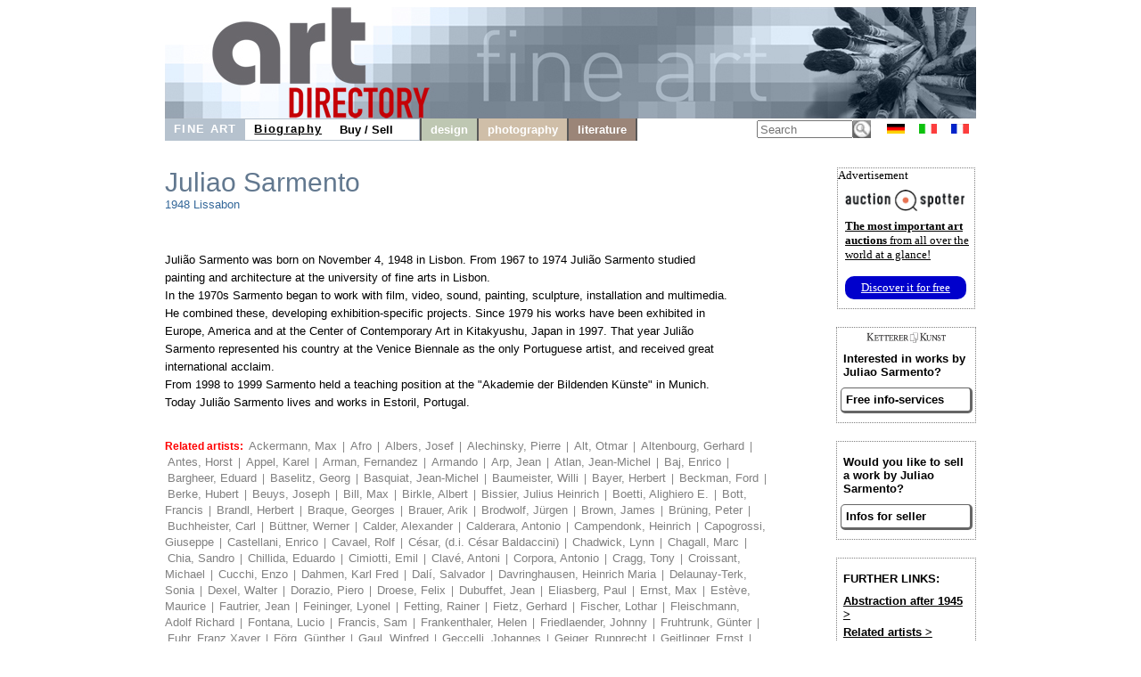

--- FILE ---
content_type: text/html
request_url: https://www.art-directory.info/fine-art/juliao-sarmento-1948/index.shtml
body_size: 8103
content:

<!DOCTYPE html>
<html>
<head>
	<meta content='text/html; charset=UTF-8' http-equiv='content-type' />
	<meta name='viewport' content='width=device-width, initial-scale=1'>
	<title>Juliao Sarmento</title>
	<style type='text/css'>
		@import url(/layoutad/de.css);
		@import url(/layoutad/navi.css);
	</style>
</head>
<body>

	<div id='frame' style=''>
		<a id='oben' href='http://www.art-directory.info/index.shtml'>
			<img src='/imgad/top_fine-art.jpg' alt='Art Directory - the information medium for art and culture' border='0' />
		</a>
		<br clear='all' />
		<div id='title' style='position:relative;'>

	<!----------------------->
	<!---- FAHNE & SUCHE ---->
			<div style='float:right; text-align:center;'>
				
		<form name='suche' action='/search.php' method='post' style='height:25px; float:left; margin-right:10px;'>
			<input type='text' name='q' size='6' maxlength='40' placeholder='Search' value='' style='/*width:70px;*/width:100px; height:14px; margin-top:2px; float:left;'/>
			<input type='image' src='/imgad/lupe.gif' alt='search' name='submit' style='border:0px; color:#bb1e15; height:20px; margin-top:2px; float:left;' />
			<input type='hidden' name='path' value='fine-art' />
			<input type='hidden' name='link_geb' value='' />
			<input type='hidden' name='farbe_back' value='b6c2ce' />
			<input type='hidden' name='bild_title' value='/imgad/top_fine-art.jpg' />
			<input type='hidden' name='link_woher' value='' />
			<input type='hidden' name='ugebiet' value='' />
			<input type='hidden' name='gebiet' value='Fine art' />
			<input type='hidden' name='lett_sp' value='0.2em' />
			<input type='hidden' name='navigation' value=' FINE ART' />
			<input type='hidden' name='bereich' value='m' />
		</form>
	
				
	<a class='oben' style='/*margin:6px 5px;*/margin:6px 8px; float:left;' href='http://www.art-directory.de/index.shtml'><img src='/imgad/deutsch-20.gif' border='0' alt='Deutsch '/></a>
	<a class='oben' style='/*margin:6px 5px;*/margin:6px 8px; float:left;' href='http://www.registro-dell-arte.com/index.shtml'><img src='/imgad/italia-20.gif' border='0' alt='italiano' /></a>
	<a class='oben' style='/*margin:6px 5px;*/margin:6px 8px; float:left;' href='http://www.registre-des-arts.com/index.shtml'><img src='/imgad/france-20.gif' border='0' alt='français' /></a>
	
			</div>
	<!--END: FAHNE & SUCHE -->
	<!----------------------->

	<!----------------------->
	<!---- NAVI Computer ---->
			<div id='navipage' style='float:left; height:25px; vertical-align:top;'>
				<div class='menupc'>
					<a class='navi_suche navi_suche_sel navi_malerei' href='http://www.art-directory.info/fine-art/fine-art.shtml' ><span> FINE ART</span></a>
					<a class='navi_suche navi_suche_sel' href='http://www.art-directory.info/fine-art/juliao-sarmento-1948/index.shtml' style='box-shadow: 0 -1px #b6c2ce inset, 0 1px #b6c2ce inset;' ><span>Biography</span></a><a class='navi_suche ' href='http://www.art-directory.info/fine-art/offers.php?geb=0&amp;int=0&amp;knr=8898' style='box-shadow: 0 -1px #b6c2ce inset, 0 1px #b6c2ce inset;' ><span>Buy / Sell</span></a>
					<a class='navi_suche' style='width:20px; height:25px; border-right:2px solid #595959; pointer-events:none; box-shadow: 0 -1px #b6c2ce inset, 0 1px #b6c2ce inset, -1px 0 #b6c2ce inset;'></a>
	
					
					<a class='navi_suche navi_design' href='http://www.art-directory.info/design/design.shtml' ><span>design</span></a>
					<a class='navi_suche navi_fotografie' href='http://www.art-directory.info/photography/photography.shtml' ><span>photography</span></a>
					<a class='navi_suche navi_literatur' href='http://www.art-directory.info/literature/literature.shtml' ><span>literature</span></a>
				</div>
			<!-- NAVI 'OPEN' Tablet/Smartphone -->
				<div class='m-open'><label for='menu-open' title='Open Menu'></label></div>
			<!--END: NAVI 'OPEN' Tablet/Smartphone -->
			</div>
	<!--END: NAVI Computer -->
	<!----------------------->

	<!---------------------------->
	<!-- NAVI Tablet/Smartphone -->
			<input class='hidden' type='radio' name='m1' id='menu-open'>
			<input class='hidden' type='radio' name='m1' id='menu-close'>
			<div class='naviscreen'>
				<input class='hidden' type='radio' name='s1' id='sub1-open'>
				<input class='hidden' type='radio' name='s1' id='sub1-close'>
				<input class='hidden' type='radio' name='s2' id='sub2-open'>
				<input class='hidden' type='radio' name='s2' id='sub2-close'>
				<input class='hidden' type='radio' name='s3' id='sub3-open'>
				<input class='hidden' type='radio' name='s3' id='sub3-close'>
				<input class='hidden' type='radio' name='s4' id='sub4-open'>
				<input class='hidden' type='radio' name='s4' id='sub4-close'>
				<div class='menutablet'>
					<ul><li class='m-close'><label for='menu-close' title='close menu'>X</label></li>
						<li class=''><a class='navi_suche navi_suche_sel navi_malerei' href='http://www.art-directory.info/fine-art/fine-art.shtml' ><span> FINE ART</span></a></li>
						<li class=''><a class='navi_suche navi_suche_sel' href='http://www.art-directory.info/fine-art/juliao-sarmento-1948/index.shtml' style='box-shadow: 5px 0 #b6c2ce inset;' ><span>Biography</span></a></li>	<li class=''><a class='navi_suche ' href='http://www.art-directory.info/fine-art/offers.php?geb=0&amp;int=0&amp;knr=8898' style='box-shadow: 5px 0 #b6c2ce inset;' ><span>Buy / Sell</span></a></li>
	
						
						<li class=''><a class='navi_suche navi_design' href='http://www.art-directory.info/design/design.shtml' ><span>design</span></a></li>
						<li class=''><a class='navi_suche navi_fotografie' href='http://www.art-directory.info/photography/photography.shtml' ><span>photography</span></a></li>
						<li class=''><a class='navi_suche navi_literatur' href='http://www.art-directory.info/literature/literature.shtml' ><span>literature</span></a></li>
					</ul>
				</div><!--END: menutablet-->
			</div><!--END: naviscreen-->
	<!--END: NAVI Tablet/Smartphone -->
	<!-------------------------------->

		</div>	<!-- END: title -->

		<div id='koerper' style='overflow:hidden;'>
		
			<div id='mitte'>
				<div class='mitte_inhalt' style=''>
				<h2 class='' style=''>Juliao Sarmento</h2>
					<p class='' style='margin-top:0px; font-size:10pt; width:95%; margin:0; font-family:arial, helvetica, sans-serif; font-weight:normal; color:#336799;'>
						1948&nbsp;Lissabon<br /><br /><br /><br />
						<span class='black' style='line-height:20px;'>Juli&atilde;o Sarmento was born on November 4, 1948 in Lisbon. From 1967 to 1974 Juli&atilde;o Sarmento studied painting and architecture at the university of fine arts in Lisbon.<br /> In the 1970s Sarmento began to work with film, video, sound, painting, sculpture, installation and multimedia. He combined these, developing exhibition-specific projects. Since 1979 his works have been exhibited in Europe, America and at the Center of Contemporary Art in Kitakyushu, Japan in 1997. That year Juli&atilde;o Sarmento represented his country at the Venice Biennale as the only Portuguese artist, and received great international acclaim. <br />From 1998 to 1999 Sarmento held a teaching position at the &quot;Akademie der Bildenden K&uuml;nste&quot; in Munich. Today Juli&atilde;o Sarmento lives and works in Estoril, Portugal.</span>
					</p>
		<br /><p class='inhalte'><a name='verwandte'><span style='color:#ff0000; font-weight:bold;'>Related artists: </span></a> &nbsp;<a class='suche' style='color:#808080' href='http://www.max-ackermann.com'>Ackermann, Max</a>&nbsp;&nbsp;| &nbsp;<a class='suche' style='color:#808080' href='http://www.afro-basaldella.com'>Afro</a>&nbsp;&nbsp;| &nbsp;<a class='suche' style='color:#808080' href='http://www.albers-josef.com'>Albers, Josef</a>&nbsp;&nbsp;| &nbsp;<a class='suche' style='color:#808080' href='http://www.art-directory.info/fine-art/pierre-alechinsky-1927/index.shtml'>Alechinsky, Pierre</a>&nbsp;&nbsp;| &nbsp;<a class='suche' style='color:#808080' href='http://www.art-directory.info/fine-art/otmar-alt-1940/index.shtml'>Alt, Otmar</a>&nbsp;&nbsp;| &nbsp;<a class='suche' style='color:#808080' href='http://www.gerhard-altenbourg.com'>Altenbourg, Gerhard</a>&nbsp;&nbsp;| &nbsp;<a class='suche' style='color:#808080' href='http://www.art-directory.info/fine-art/horst-antes-1936/index.shtml'>Antes, Horst</a>&nbsp;&nbsp;| &nbsp;<a class='suche' style='color:#808080' href='http://www.art-directory.info/fine-art/karel-appel-1921/index.shtml'>Appel, Karel</a>&nbsp;&nbsp;| &nbsp;<a class='suche' style='color:#808080' href='http://www.fernandez-arman.com'>Arman, Fernandez</a>&nbsp;&nbsp;| &nbsp;<a class='suche' style='color:#808080' href='http://www.art-directory.info/fine-art/armando-1929/index.shtml'>Armando</a>&nbsp;&nbsp;| &nbsp;<a class='suche' style='color:#808080' href='http://www.jean-arp.com'>Arp, Jean</a>&nbsp;&nbsp;| &nbsp;<a class='suche' style='color:#808080' href='http://www.jean-michel-atlan.com'>Atlan, Jean-Michel</a>&nbsp;&nbsp;| &nbsp;<a class='suche' style='color:#808080' href='http://www.enrico-baj.com'>Baj, Enrico</a>&nbsp;&nbsp;| &nbsp;<a class='suche' style='color:#808080' href='http://www.eduard-bargheer.com'>Bargheer, Eduard</a>&nbsp;&nbsp;| &nbsp;<a class='suche' style='color:#808080' href='http://www.art-directory.info/fine-art/georg-baselitz-1938/index.shtml'>Baselitz, Georg</a>&nbsp;&nbsp;| &nbsp;<a class='suche' style='color:#808080' href='http://www.jean-michel-basquiat.com'>Basquiat, Jean-Michel</a>&nbsp;&nbsp;| &nbsp;<a class='suche' style='color:#808080' href='http://www.willi--baumeister.com'>Baumeister, Willi</a>&nbsp;&nbsp;| &nbsp;<a class='suche' style='color:#808080' href='http://www.herbert-bayer.com'>Bayer, Herbert</a>&nbsp;&nbsp;| &nbsp;<a class='suche' style='color:#808080' href='http://www.art-directory.info/fine-art/ford-beckman-1952/index.shtml'>Beckman, Ford</a>&nbsp;&nbsp;| &nbsp;<a class='suche' style='color:#808080' href='http://www.hubert-berke.com'>Berke, Hubert</a>&nbsp;&nbsp;| &nbsp;<a class='suche' style='color:#808080' href='http://www.joseph-beuys.com'>Beuys, Joseph</a>&nbsp;&nbsp;| &nbsp;<a class='suche' style='color:#808080' href='http://www.max-bill.com'>Bill, Max</a>&nbsp;&nbsp;| &nbsp;<a class='suche' style='color:#808080' href='http://www.albert-birkle.com'>Birkle, Albert</a>&nbsp;&nbsp;| &nbsp;<a class='suche' style='color:#808080' href='http://www.julius-bissier.com'>Bissier, Julius Heinrich</a>&nbsp;&nbsp;| &nbsp;<a class='suche' style='color:#808080' href='http://www.alighiero-e-boetti.com'>Boetti, Alighiero E.</a>&nbsp;&nbsp;| &nbsp;<a class='suche' style='color:#808080' href='http://www.francisbott.com'>Bott, Francis</a>&nbsp;&nbsp;| &nbsp;<a class='suche' style='color:#808080' href='http://www.herbertbrandl.de'>Brandl, Herbert</a>&nbsp;&nbsp;| &nbsp;<a class='suche' style='color:#808080' href='http://www.georges-braque.com'>Braque, Georges</a>&nbsp;&nbsp;| &nbsp;<a class='suche' style='color:#808080' href='http://www.arikbrauer.com'>Brauer, Arik</a>&nbsp;&nbsp;| &nbsp;<a class='suche' style='color:#808080' href='http://www.juergen-brodwolf.com'>Brodwolf, J&uuml;rgen</a>&nbsp;&nbsp;| &nbsp;<a class='suche' style='color:#808080' href='http://www.art-directory.info/fine-art/james-brown-1951/index.shtml'>Brown, James</a>&nbsp;&nbsp;| &nbsp;<a class='suche' style='color:#808080' href='http://www.peter-bruening.com'>Br&uuml;ning, Peter</a>&nbsp;&nbsp;| &nbsp;<a class='suche' style='color:#808080' href='http://www.carl-buchheister.com'>Buchheister, Carl</a>&nbsp;&nbsp;| &nbsp;<a class='suche' style='color:#808080' href='http://www.werner-buttner.com'>B&uuml;ttner, Werner</a>&nbsp;&nbsp;| &nbsp;<a class='suche' style='color:#808080' href='http://www.alexander-calder.com'>Calder, Alexander</a>&nbsp;&nbsp;| &nbsp;<a class='suche' style='color:#808080' href='http://www.antonio-calderara.com'>Calderara, Antonio</a>&nbsp;&nbsp;| &nbsp;<a class='suche' style='color:#808080' href='http://www.heinrich-campendonk.com'>Campendonk, Heinrich</a>&nbsp;&nbsp;| &nbsp;<a class='suche' style='color:#808080' href='http://www.giuseppe-capogrossi.com'>Capogrossi, Giuseppe</a>&nbsp;&nbsp;| &nbsp;<a class='suche' style='color:#808080' href='http://www.enrico-castellani.com'>Castellani, Enrico</a>&nbsp;&nbsp;| &nbsp;<a class='suche' style='color:#808080' href='http://www.rolf-cavael.com'>Cavael, Rolf</a>&nbsp;&nbsp;| &nbsp;<a class='suche' style='color:#808080' href='http://www.cesar-baldaccini.com'>C&eacute;sar, (d.i. C&eacute;sar Baldaccini)</a>&nbsp;&nbsp;| &nbsp;<a class='suche' style='color:#808080' href='http://www.lynn-chadwick.com'>Chadwick, Lynn</a>&nbsp;&nbsp;| &nbsp;<a class='suche' style='color:#808080' href='http://www.chagallmarc.com'>Chagall, Marc</a>&nbsp;&nbsp;| &nbsp;<a class='suche' style='color:#808080' href='http://www.art-directory.info/fine-art/sandro-chia-1946/index.shtml'>Chia, Sandro</a>&nbsp;&nbsp;| &nbsp;<a class='suche' style='color:#808080' href='http://www.chillida-eduardo.com'>Chillida, Eduardo</a>&nbsp;&nbsp;| &nbsp;<a class='suche' style='color:#808080' href='http://www.art-directory.info/fine-art/emil-cimiotti-1927/index.shtml'>Cimiotti, Emil</a>&nbsp;&nbsp;| &nbsp;<a class='suche' style='color:#808080' href='http://www.antoni-clave.com'>Clav&eacute;, Antoni</a>&nbsp;&nbsp;| &nbsp;<a class='suche' style='color:#808080' href='http://www.antonio-corpora.com'>Corpora, Antonio</a>&nbsp;&nbsp;| &nbsp;<a class='suche' style='color:#808080' href='http://www.art-directory.info/fine-art/tony-cragg-1949/index.shtml'>Cragg, Tony</a>&nbsp;&nbsp;| &nbsp;<a class='suche' style='color:#808080' href='http://www.michael-croissant.com'>Croissant, Michael</a>&nbsp;&nbsp;| &nbsp;<a class='suche' style='color:#808080' href='http://www.art-directory.info/fine-art/enzo-cucchi-1949/index.shtml'>Cucchi, Enzo</a>&nbsp;&nbsp;| &nbsp;<a class='suche' style='color:#808080' href='http://www.art-directory.info/fine-art/karl-fred-dahmen-1917/index.shtml'>Dahmen, Karl Fred</a>&nbsp;&nbsp;| &nbsp;<a class='suche' style='color:#808080' href='http://www.salvador--dali.com'>Dal&iacute;, Salvador</a>&nbsp;&nbsp;| &nbsp;<a class='suche' style='color:#808080' href='http://www.davringhausen.com'>Davringhausen, Heinrich Maria</a>&nbsp;&nbsp;| &nbsp;<a class='suche' style='color:#808080' href='http://www.sonia-delaunayterk.com'>Delaunay-Terk, Sonia</a>&nbsp;&nbsp;| &nbsp;<a class='suche' style='color:#808080' href='http://www.walter-dexel.com'>Dexel, Walter</a>&nbsp;&nbsp;| &nbsp;<a class='suche' style='color:#808080' href='http://www.piero-dorazio.com'>Dorazio, Piero</a>&nbsp;&nbsp;| &nbsp;<a class='suche' style='color:#808080' href='http://www.art-directory.info/fine-art/felix-droese-1950/index.shtml'>Droese, Felix</a>&nbsp;&nbsp;| &nbsp;<a class='suche' style='color:#808080' href='http://www.dubuffet-jean.com'>Dubuffet, Jean</a>&nbsp;&nbsp;| &nbsp;<a class='suche' style='color:#808080' href='http://www.paul-eliasberg.com'>Eliasberg, Paul</a>&nbsp;&nbsp;| &nbsp;<a class='suche' style='color:#808080' href='http://www.max--ernst.com'>Ernst, Max</a>&nbsp;&nbsp;| &nbsp;<a class='suche' style='color:#808080' href='http://www.maurice-esteve.com'>Est&egrave;ve, Maurice</a>&nbsp;&nbsp;| &nbsp;<a class='suche' style='color:#808080' href='http://www.jean--fautrier.com'>Fautrier, Jean</a>&nbsp;&nbsp;| &nbsp;<a class='suche' style='color:#808080' href='http://www.lyonel-feininger.com'>Feininger, Lyonel</a>&nbsp;&nbsp;| &nbsp;<a class='suche' style='color:#808080' href='http://www.art-directory.info/fine-art/rainer-fetting-1949/index.shtml'>Fetting, Rainer</a>&nbsp;&nbsp;| &nbsp;<a class='suche' style='color:#808080' href='http://www.gerhard-fietz.com'>Fietz, Gerhard</a>&nbsp;&nbsp;| &nbsp;<a class='suche' style='color:#808080' href='http://www.lothar-fischer.com'>Fischer, Lothar</a>&nbsp;&nbsp;| &nbsp;<a class='suche' style='color:#808080' href='http://www.adolf-richard-fleischmann.com'>Fleischmann, Adolf Richard</a>&nbsp;&nbsp;| &nbsp;<a class='suche' style='color:#808080' href='http://www.lucio-fontana.com'>Fontana, Lucio</a>&nbsp;&nbsp;| &nbsp;<a class='suche' style='color:#808080' href='http://www.francis-sam.com'>Francis, Sam</a>&nbsp;&nbsp;| &nbsp;<a class='suche' style='color:#808080' href='http://www.helen-frankenthaler.com'>Frankenthaler, Helen</a>&nbsp;&nbsp;| &nbsp;<a class='suche' style='color:#808080' href='http://www.johnny-friedlaender.com'>Friedlaender, Johnny</a>&nbsp;&nbsp;| &nbsp;<a class='suche' style='color:#808080' href='http://www.guenter-fruhtrunk.com'>Fruhtrunk, G&uuml;nter</a>&nbsp;&nbsp;| &nbsp;<a class='suche' style='color:#808080' href='http://www.franz-xaver-fuhr.com'>Fuhr, Franz Xaver</a>&nbsp;&nbsp;| &nbsp;<a class='suche' style='color:#808080' href='http://www.art-directory.info/fine-art/gunther-forg-1952/index.shtml'>F&ouml;rg, G&uuml;nther</a>&nbsp;&nbsp;| &nbsp;<a class='suche' style='color:#808080' href='http://www.winfred-gaul.com'>Gaul, Winfred</a>&nbsp;&nbsp;| &nbsp;<a class='suche' style='color:#808080' href='http://www.art-directory.info/fine-art/johannes-geccelli-1925/index.shtml'>Geccelli, Johannes</a>&nbsp;&nbsp;| &nbsp;<a class='suche' style='color:#808080' href='http://www.rupprecht-geiger.com'>Geiger, Rupprecht</a>&nbsp;&nbsp;| &nbsp;<a class='suche' style='color:#808080' href='http://www.ernst-geitlinger.com'>Geitlinger, Ernst</a>&nbsp;&nbsp;| &nbsp;<a class='suche' style='color:#808080' href='http://www.art-directory.info/fine-art/fritz-genkinger-1934/index.shtml'>Genkinger, Fritz</a>&nbsp;&nbsp;| &nbsp;<a class='suche' style='color:#808080' href='http://www.art-directory.info/fine-art/raimund-girke-1930/index.shtml'>Girke, Raimund</a>&nbsp;&nbsp;| &nbsp;<a class='suche' style='color:#808080' href='http://www.albert-gleizes.com'>Gleizes, Albert</a>&nbsp;&nbsp;| &nbsp;<a class='suche' style='color:#808080' href='http://www.friedrich-karl-gotsch.com'>Gotsch, Friedrich Karl</a>&nbsp;&nbsp;| &nbsp;<a class='suche' style='color:#808080' href='http://www.art-directory.info/fine-art/gotthard-graubner-1930/index.shtml'>Graubner, Gotthard</a>&nbsp;&nbsp;| &nbsp;<a class='suche' style='color:#808080' href='http://www.hap-grieshaber.com'>Grieshaber, HAP</a>&nbsp;&nbsp;| &nbsp;<a class='suche' style='color:#808080' href='http://www.art-directory.info/fine-art/johannes-grutzke-1937/index.shtml'>Gr&uuml;tzke, Johannes</a>&nbsp;&nbsp;| &nbsp;<a class='suche' style='color:#808080' href='http://www.art-directory.info/fine-art/karl-otto-gotz-1914/index.shtml'>G&ouml;tz, Karl Otto</a>&nbsp;&nbsp;| &nbsp;<a class='suche' style='color:#808080' href='http://www.hans-hartung.com'>Hartung, Hans</a>&nbsp;&nbsp;| &nbsp;<a class='suche' style='color:#808080' href='http://www.karl-hartung.com'>Hartung, Karl</a>&nbsp;&nbsp;| &nbsp;<a class='suche' style='color:#808080' href='http://www.erich-hauser.com'>Hauser, Erich</a>&nbsp;&nbsp;| &nbsp;<a class='suche' style='color:#808080' href='http://www.raoulhausmann.com'>Hausmann, Raoul</a>&nbsp;&nbsp;| &nbsp;<a class='suche' style='color:#808080' href='http://www.bernhard-heiliger.com'>Heiliger, Bernhard</a>&nbsp;&nbsp;| &nbsp;<a class='suche' style='color:#808080' href='http://www.albert-hennig.com'>Hennig, Albert</a>&nbsp;&nbsp;| &nbsp;<a class='suche' style='color:#808080' href='http://www.barbara-hepworth.com'>Hepworth, Barbara</a>&nbsp;&nbsp;| &nbsp;<a class='suche' style='color:#808080' href='http://www.auguste-herbin.com'>Herbin, Auguste</a>&nbsp;&nbsp;| &nbsp;<a class='suche' style='color:#808080' href='http://www.art-directory.info/fine-art/damien-hirst-1965/index.shtml'>Hirst, Damien</a>&nbsp;&nbsp;| &nbsp;<a class='suche' style='color:#808080' href='http://www.art-directory.info/fine-art/franz-hitzler-1946/index.shtml'>Hitzler, Franz</a>&nbsp;&nbsp;| &nbsp;<a class='suche' style='color:#808080' href='http://www.art-directory.info/fine-art/howard-hodgkin-1932/index.shtml'>Hodgkin, Howard</a>&nbsp;&nbsp;| &nbsp;<a class='suche' style='color:#808080' href='http://www.gerhard-hoehme.com'>Hoehme, Gerhard</a>&nbsp;&nbsp;| &nbsp;<a class='suche' style='color:#808080' href='http://www.hundertwasser-friedensreich.com'>Hundertwasser, Friedensreich</a>&nbsp;&nbsp;| &nbsp;<a class='suche' style='color:#808080' href='http://www.hannah-hoech.com'>H&ouml;ch, Hannah</a>&nbsp;&nbsp;| &nbsp;<a class='suche' style='color:#808080' href='http://www.adolf-hoelzel.com'>H&ouml;lzel, Adolf</a>&nbsp;&nbsp;| &nbsp;<a class='suche' style='color:#808080' href='http://www.toshimitsu-imai.com'>Imai, Toshimitsu</a>&nbsp;&nbsp;| &nbsp;<a class='suche' style='color:#808080' href='http://www.art-directory.info/fine-art/jorg-immendorff-1945/index.shtml'>Immendorff, J&ouml;rg</a>&nbsp;&nbsp;| &nbsp;<a class='suche' style='color:#808080' href='http://www.rolf-iseli.com'>Iseli, Rolf</a>&nbsp;&nbsp;| &nbsp;<a class='suche' style='color:#808080' href='http://www.jacobsen-robert.com'>Jacobsen, Robert</a>&nbsp;&nbsp;| &nbsp;<a class='suche' style='color:#808080' href='http://www.hans-jaenisch.com'>Jaenisch, Hans</a>&nbsp;&nbsp;| &nbsp;<a class='suche' style='color:#808080' href='http://www.janssen-horst.com'>Janssen, Horst</a>&nbsp;&nbsp;| &nbsp;<a class='suche' style='color:#808080' href='http://www.jenkins-paul.com'>Jenkins, Paul</a>&nbsp;&nbsp;| &nbsp;<a class='suche' style='color:#808080' href='http://www.alfred-jensen.com'>Jensen, Alfred</a>&nbsp;&nbsp;| &nbsp;<a class='suche' style='color:#808080' href='http://www.jasper-johns.com'>Johns, Jasper</a>&nbsp;&nbsp;| &nbsp;<a class='suche' style='color:#808080' href='http://www.art-directory.info/fine-art/allen-jones-1937/index.shtml'>Jones, Allen</a>&nbsp;&nbsp;| &nbsp;<a class='suche' style='color:#808080' href='http://www.asger-jorn.com'>Jorn, Asger</a>&nbsp;&nbsp;| &nbsp;<a class='suche' style='color:#808080' href='http://www.wassily-kandinsky.com'>Kandinsky, Wassily</a>&nbsp;&nbsp;| &nbsp;<a class='suche' style='color:#808080' href='http://www.ida-kerkovius.com'>Kerkovius, Ida</a>&nbsp;&nbsp;| &nbsp;<a class='suche' style='color:#808080' href='http://www.art-directory.info/fine-art/anselm-kiefer-1945/index.shtml'>Kiefer, Anselm</a>&nbsp;&nbsp;| &nbsp;<a class='suche' style='color:#808080' href='http://www.art-directory.info/fine-art/martin-kippenberger-1953/index.shtml'>Kippenberger, Martin</a>&nbsp;&nbsp;| &nbsp;<a class='suche' style='color:#808080' href='http://www.art-directory.info/fine-art/per-kirkeby-1938/index.shtml'>Kirkeby, Per</a>&nbsp;&nbsp;| &nbsp;<a class='suche' style='color:#808080' href='http://www.paul--klee.com'>Klee, Paul</a>&nbsp;&nbsp;| &nbsp;<a class='suche' style='color:#808080' href='http://www.art-directory.info/fine-art/imi-knoebel-1940/index.shtml'>Knoebel, Imi</a>&nbsp;&nbsp;| &nbsp;<a class='suche' style='color:#808080' href='http://www.art-directory.info/fine-art/fritz-koenig-1924/index.shtml'>Koenig, Fritz</a>&nbsp;&nbsp;| &nbsp;<a class='suche' style='color:#808080' href='http://www.jiri-kolar.com'>Kol&aacute;r, Jir&iacute;</a>&nbsp;&nbsp;| &nbsp;<a class='suche' style='color:#808080' href='http://www.willem-de-kooning.com'>Kooning, Willem de</a>&nbsp;&nbsp;| &nbsp;<a class='suche' style='color:#808080' href='http://www.norbert-kricke.com'>Kricke, Norbert</a>&nbsp;&nbsp;| &nbsp;<a class='suche' style='color:#808080' href='http://www.art-directory.info/fine-art/laszlo-lakner-1936/index.shtml'>Lakner, L&aacute;szl&oacute;</a>&nbsp;&nbsp;| &nbsp;<a class='suche' style='color:#808080' href='http://www.andre-lanskoy.com'>Lanskoy, Andr&eacute;</a>&nbsp;&nbsp;| &nbsp;<a class='suche' style='color:#808080' href='http://www.charles-lapicque.com'>Lapicque, Charles</a>&nbsp;&nbsp;| &nbsp;<a class='suche' style='color:#808080' href='http://www.laurens-henri.com'>Laurens, Henri</a>&nbsp;&nbsp;| &nbsp;<a class='suche' style='color:#808080' href='http://www.corbusier-le.com'>Le Corbusier</a>&nbsp;&nbsp;| &nbsp;<a class='suche' style='color:#808080' href='http://www.lichtenstein-roy.com'>Lichtenstein, Roy</a>&nbsp;&nbsp;| &nbsp;<a class='suche' style='color:#808080' href='http://www.art-directory.info/fine-art/adolf-luther-1912/index.shtml'>Luther, Adolf</a>&nbsp;&nbsp;| &nbsp;<a class='suche' style='color:#808080' href='http://www.art-directory.info/fine-art/markus-lupertz-1941/index.shtml'>L&uuml;pertz, Markus</a>&nbsp;&nbsp;| &nbsp;<a class='suche' style='color:#808080' href='http://www.art-directory.info/fine-art/heinz-mack-1931/index.shtml'>Mack, Heinz</a>&nbsp;&nbsp;| &nbsp;<a class='suche' style='color:#808080' href='http://www.augustmacke.com'>Macke, August</a>&nbsp;&nbsp;| &nbsp;<a class='suche' style='color:#808080' href='http://www.alberto-magnelli.com'>Magnelli, Alberto</a>&nbsp;&nbsp;| &nbsp;<a class='suche' style='color:#808080' href='http://www.man-ray-works.com'>Man Ray</a>&nbsp;&nbsp;| &nbsp;<a class='suche' style='color:#808080' href='http://www.marini-marino.com'>Marini, Marino</a>&nbsp;&nbsp;| &nbsp;<a class='suche' style='color:#808080' href='http://www.andre-masson.com'>Masson, Andr&eacute;</a>&nbsp;&nbsp;| &nbsp;<a class='suche' style='color:#808080' href='http://www.matare-ewald.com'>Matar&eacute;, Ewald</a>&nbsp;&nbsp;| &nbsp;<a class='suche' style='color:#808080' href='http://www.art-directory.info/fine-art/georges-mathieu-1921/index.shtml'>Mathieu, Georges</a>&nbsp;&nbsp;| &nbsp;<a class='suche' style='color:#808080' href='http://www.matisse-henri.com'>Matisse, Henri</a>&nbsp;&nbsp;| &nbsp;<a class='suche' style='color:#808080' href='http://www.art-directory.info/fine-art/martin-und-brigitte-matschinsky-denninghoff-1921/index.shtml'>Matschinsky-Denninghoff, Martin und Brigitte</a>&nbsp;&nbsp;| &nbsp;<a class='suche' style='color:#808080' href='http://www.almir-dasilva-mavignier.com'>Mavignier, Almir da Silva</a>&nbsp;&nbsp;| &nbsp;<a class='suche' style='color:#808080' href='http://www.art-directory.info/fine-art/gerhard-merz-1947/index.shtml'>Merz, Gerhard</a>&nbsp;&nbsp;| &nbsp;<a class='suche' style='color:#808080' href='http://www.mario-merz.com'>Merz, Mario</a>&nbsp;&nbsp;| &nbsp;<a class='suche' style='color:#808080' href='http://www.henri-michaux.com'>Michaux, Henri</a>&nbsp;&nbsp;| &nbsp;<a class='suche' style='color:#808080' href='http://www.art-directory.info/fine-art/helmut-middendorf-1953/index.shtml'>Middendorf, Helmut</a>&nbsp;&nbsp;| &nbsp;<a class='suche' style='color:#808080' href='http://www.joan-miro.com'>Mir&oacute;, Joan</a>&nbsp;&nbsp;| &nbsp;<a class='suche' style='color:#808080' href='http://www.moore-henry.com'>Moore, Henry</a>&nbsp;&nbsp;| &nbsp;<a class='suche' style='color:#808080' href='http://www.francois-morellet.com'>Morellet, Fran&ccedil;ois</a>&nbsp;&nbsp;| &nbsp;<a class='suche' style='color:#808080' href='http://www.zoran-music.com'>Music, Zoran</a>&nbsp;&nbsp;| &nbsp;<a class='suche' style='color:#808080' href='http://www.art-directory.info/fine-art/bruce-nauman-1941/index.shtml'>Nauman, Bruce</a>&nbsp;&nbsp;| &nbsp;<a class='suche' style='color:#808080' href='http://www.ernst-wilhelm--nay.com'>Nay, Ernst Wilhelm</a>&nbsp;&nbsp;| &nbsp;<a class='suche' style='color:#808080' href='http://www.rolf-nesch.com'>Nesch, Rolf</a>&nbsp;&nbsp;| &nbsp;<a class='suche' style='color:#808080' href='http://www.art-directory.info/fine-art/hermann-nitsch-1938/index.shtml'>Nitsch, Hermann</a>&nbsp;&nbsp;| &nbsp;<a class='suche' style='color:#808080' href='http://www.art-directory.info/fine-art/albert-oehlen-1954/index.shtml'>Oehlen, Albert</a>&nbsp;&nbsp;| &nbsp;<a class='suche' style='color:#808080' href='http://www.art-directory.info/fine-art/co-paeffgen-1933/index.shtml'>Paeffgen, C.O.</a>&nbsp;&nbsp;| &nbsp;<a class='suche' style='color:#808080' href='http://www.art-directory.info/fine-art/blinky-palermo-1943/index.shtml'>Palermo, Blinky</a>&nbsp;&nbsp;| &nbsp;<a class='suche' style='color:#808080' href='http://www.eduardo-paolozzi.com'>Paolozzi, Eduardo</a>&nbsp;&nbsp;| &nbsp;<a class='suche' style='color:#808080' href='http://www.art-directory.info/fine-art/ar-(di-ralf-winkler)-penck-1939/index.shtml'>Penck, A.R. (d.i. Ralf Winkler)</a>&nbsp;&nbsp;| &nbsp;<a class='suche' style='color:#808080' href='http://www.art-directory.info/fine-art/achille-perilli-1927/index.shtml'>Perilli, Achille</a>&nbsp;&nbsp;| &nbsp;<a class='suche' style='color:#808080' href='http://www.georg-karl-pfahler.com'>Pfahler, Georg Karl</a>&nbsp;&nbsp;| &nbsp;<a class='suche' style='color:#808080' href='http://www.francis-picabia.com'>Picabia, Francis</a>&nbsp;&nbsp;| &nbsp;<a class='suche' style='color:#808080' href='http://www.pablo--picasso.com'>Picasso, Pablo</a>&nbsp;&nbsp;| &nbsp;<a class='suche' style='color:#808080' href='http://www.art-directory.info/fine-art/otto-piene-1928/index.shtml'>Piene, Otto</a>&nbsp;&nbsp;| &nbsp;<a class='suche' style='color:#808080' href='http://www.john-piper-artworks.com'>Piper, John</a>&nbsp;&nbsp;| &nbsp;<a class='suche' style='color:#808080' href='http://www.serge-poliakoff.com'>Poliakoff, Serge</a>&nbsp;&nbsp;| &nbsp;<a class='suche' style='color:#808080' href='http://www.art-directory.info/fine-art/sigmar-polke-1941/index.shtml'>Polke, Sigmar</a>&nbsp;&nbsp;| &nbsp;<a class='suche' style='color:#808080' href='http://www.art-directory.info/fine-art/markus-prachensky-1932/index.shtml'>Prachensky, Markus</a>&nbsp;&nbsp;| &nbsp;<a class='suche' style='color:#808080' href='http://www.heimrad-prem.com'>Prem, Heimrad</a>&nbsp;&nbsp;| &nbsp;<a class='suche' style='color:#808080' href='http://www.art-directory.info/fine-art/arnulf-rainer-1929/index.shtml'>Rainer, Arnulf</a>&nbsp;&nbsp;| &nbsp;<a class='suche' style='color:#808080' href='http://www.art-directory.info/fine-art/neo-rauch-1960/index.shtml'>Rauch, Neo</a>&nbsp;&nbsp;| &nbsp;<a class='suche' style='color:#808080' href='http://www.art-directory.info/fine-art/robert-rauschenberg-1925/index.shtml'>Rauschenberg, Robert</a>&nbsp;&nbsp;| &nbsp;<a class='suche' style='color:#808080' href='http://www.mauro-reggiani.com'>Reggiani, Mauro</a>&nbsp;&nbsp;| &nbsp;<a class='suche' style='color:#808080' href='http://www.hans-reichel.com'>Reichel, Hans</a>&nbsp;&nbsp;| &nbsp;<a class='suche' style='color:#808080' href='http://www.gerhard--richter.com'>Richter, Gerhard</a>&nbsp;&nbsp;| &nbsp;<a class='suche' style='color:#808080' href='http://www.george-rickey.com'>Rickey, George</a>&nbsp;&nbsp;| &nbsp;<a class='suche' style='color:#808080' href='http://www.otto-ritschl.com'>Ritschl, Otto</a>&nbsp;&nbsp;| &nbsp;<a class='suche' style='color:#808080' href='http://www.dieter--roth.com'>Roth, Dieter</a>&nbsp;&nbsp;| &nbsp;<a class='suche' style='color:#808080' href='http://www.art-directory.info/fine-art/ulrich-ruckriem-1938/index.shtml'>R&uuml;ckriem, Ulrich</a>&nbsp;&nbsp;| &nbsp;<a class='suche' style='color:#808080' href='http://www.niki-de-saint-phalle.com'>Saint Phalle, Niki de</a>&nbsp;&nbsp;| &nbsp;<a class='suche' style='color:#808080' href='http://www.giuseppe-santomaso.com'>Santomaso, Giuseppe</a>&nbsp;&nbsp;| &nbsp;<a class='suche' style='color:#808080' href='http://www.art-directory.info/fine-art/heinz-schanz-1927/index.shtml'>Schanz, Heinz</a>&nbsp;&nbsp;| &nbsp;<a class='suche' style='color:#808080' href='http://www.art-directory.info/fine-art/hubert-schmalix-1952/index.shtml'>Schmalix, Hubert</a>&nbsp;&nbsp;| &nbsp;<a class='suche' style='color:#808080' href='http://www.art-directory.info/fine-art/julian-schnabel-1951/index.shtml'>Schnabel, Julian</a>&nbsp;&nbsp;| &nbsp;<a class='suche' style='color:#808080' href='http://www.bernard-schultze.com'>Schultze, Bernard</a>&nbsp;&nbsp;| &nbsp;<a class='suche' style='color:#808080' href='http://www.emil-schumacher.com'>Schumacher, Emil</a>&nbsp;&nbsp;| &nbsp;<a class='suche' style='color:#808080' href='http://www.william-scott-artworks.com'>Scott, William</a>&nbsp;&nbsp;| &nbsp;<a class='suche' style='color:#808080' href='http://www.art-directory.info/fine-art/sean-scully-1945/index.shtml'>Scully, Sean</a>&nbsp;&nbsp;| &nbsp;<a class='suche' style='color:#808080' href='http://www.gino-severini.com'>Severini, Gino</a>&nbsp;&nbsp;| &nbsp;<a class='suche' style='color:#808080' href='http://www.art-directory.info/fine-art/krh-(di-kurt-r-hoffmann)-sonderborg-1923/index.shtml'>Sonderborg, K.R.H. (d.i. Kurt R. Hoffmann)</a>&nbsp;&nbsp;| &nbsp;<a class='suche' style='color:#808080' href='http://www.soulages-pierre.com'>Soulages, Pierre</a>&nbsp;&nbsp;| &nbsp;<a class='suche' style='color:#808080' href='http://www.siegward-sprotte.com'>Sprotte, Siegward</a>&nbsp;&nbsp;| &nbsp;<a class='suche' style='color:#808080' href='http://www.jannis-spyropoulos.com'>Spyropoulos, Jannis</a>&nbsp;&nbsp;| &nbsp;<a class='suche' style='color:#808080' href='http://www.art-directory.info/fine-art/hans-staudacher-1923/index.shtml'>Staudacher, Hans</a>&nbsp;&nbsp;| &nbsp;<a class='suche' style='color:#808080' href='http://www.art-directory.info/fine-art/frank-stella-1936/index.shtml'>Stella, Frank</a>&nbsp;&nbsp;| &nbsp;<a class='suche' style='color:#808080' href='http://www.helmut-sturm.com'>Sturm, Helmut</a>&nbsp;&nbsp;| &nbsp;<a class='suche' style='color:#808080' href='http://www.walter-stoehrer.com'>St&ouml;hrer, Walter</a>&nbsp;&nbsp;| &nbsp;<a class='suche' style='color:#808080' href='http://www.graham-sutherland.com'>Sutherland, Graham</a>&nbsp;&nbsp;| &nbsp;<a class='suche' style='color:#808080' href='http://www.art-directory.info/fine-art/antoni-tapies-1923/index.shtml'>T&agrave;pies, Antoni</a>&nbsp;&nbsp;| &nbsp;<a class='suche' style='color:#808080' href='http://www.fred--thieler.com'>Thieler, Fred</a>&nbsp;&nbsp;| &nbsp;<a class='suche' style='color:#808080' href='http://www.tinguely-jean.com'>Tinguely, Jean</a>&nbsp;&nbsp;| &nbsp;<a class='suche' style='color:#808080' href='http://www.mark-tobey.com'>Tobey, Mark</a>&nbsp;&nbsp;| &nbsp;<a class='suche' style='color:#808080' href='http://www.hann-trier.com'>Trier, Hann</a>&nbsp;&nbsp;| &nbsp;<a class='suche' style='color:#808080' href='http://www.cy-twombly.com'>Twombly, Cy</a>&nbsp;&nbsp;| &nbsp;<a class='suche' style='color:#808080' href='http://www.art-directory.info/fine-art/gunther-uecker-1930/index.shtml'>Uecker, G&uuml;nther</a>&nbsp;&nbsp;| &nbsp;<a class='suche' style='color:#808080' href='http://www.art-directory.info/fine-art/max-uhlig-1937/index.shtml'>Uhlig, Max</a>&nbsp;&nbsp;| &nbsp;<a class='suche' style='color:#808080' href='http://www.hans-uhlmann.com'>Uhlmann, Hans</a>&nbsp;&nbsp;| &nbsp;<a class='suche' style='color:#808080' href='http://www.vasarely-victor.com'>Vasarely, Victor</a>&nbsp;&nbsp;| &nbsp;<a class='suche' style='color:#808080' href='http://www.art-directory.info/fine-art/emilio-vedova-1919/index.shtml'>Vedova, Emilio</a>&nbsp;&nbsp;| &nbsp;<a class='suche' style='color:#808080' href='http://www.wolf-vostell.com'>Vostell, Wolf</a>&nbsp;&nbsp;| &nbsp;<a class='suche' style='color:#808080' href='http://www.theodor-werner.com'>Werner, Theodor</a>&nbsp;&nbsp;| &nbsp;<a class='suche' style='color:#808080' href='http://www.wilhelm-wessel.com'>Wessel, Wilhelm</a>&nbsp;&nbsp;| &nbsp;<a class='suche' style='color:#808080' href='http://www.art-directory.info/fine-art/franz-west-1947/index.shtml'>West, Franz</a>&nbsp;&nbsp;| &nbsp;<a class='suche' style='color:#808080' href='http://www.conrad-westpfahl.com'>Westpfahl, Conrad</a>&nbsp;&nbsp;| &nbsp;<a class='suche' style='color:#808080' href='http://www.fritz-winter.com'>Winter, Fritz</a>&nbsp;&nbsp;| &nbsp;<a class='suche' style='color:#808080' href='http://www.lambertmaria-wintersberger.com'>Wintersberger, Lambert Maria</a>&nbsp;&nbsp;| &nbsp;<a class='suche' style='color:#808080' href='http://www.wolfgang-schulze.com'>Wols, (d.i. Wolfgang Schulze)</a>&nbsp;&nbsp;| &nbsp;<a class='suche' style='color:#808080' href='http://www.fritz-wotruba.com'>Wotruba, Fritz</a>&nbsp;&nbsp;| &nbsp;<a class='suche' style='color:#808080' href='http://www.zao-wou-ki.com'>Wou-Ki, Zao</a>&nbsp;&nbsp;| &nbsp;<a class='suche' style='color:#808080' href='http://www.alexej-von-jawlensky.com'>Yavlensky, Alexei Georgiyevich</a>&nbsp;&nbsp;| &nbsp;<a class='suche' style='color:#808080' href='http://www.art-directory.info/fine-art/bernd-zimmer-1948/index.shtml'>Zimmer, Bernd</a>&nbsp;&nbsp;| &nbsp;<a class='suche' style='color:#808080' href='http://www.hp-zimmer.com'>Zimmer, HP (Hans Peter)</a>&nbsp;&nbsp;</p>	</div><!--ende: mitte_inhalt-->
				<br clear='all' />
		
			</div><!--ende: mitte-->
				<div id='spalte_rechts'>
				<div class='inhalt_rechts'>

		<div style='width:153px; border:1px dotted #808080; margin:20px auto 0 auto; background:#fff; font-size:10pt; color:#000000; text-align:left;'>
			<div style='font-size:10pt; margin-bottom:8px;'>Advertisement</div>
			<div style=''>
				<img src='/imgad/logo_AuctionSpotter.png' border='0' alt='Auction Spotter Logo' style='width:134px; padding-left:8px;' />
			</div>
			<div style='padding-left:8px; padding-top:5px; padding-right:2px;'>
				<a href='https://www.auction-spotter.com/' title='Auction Spotter' target='_blank' style='color:#000; cursor:pointer;'><b>The most important art auctions</b> from all over the world at a glance!</a><br /><br /><a href='https://www.auction-spotter.com/' title='Auction Spotter' target='_blank' style='display:block; background:#0000CC; border-radius:10px; color:#fff; cursor:pointer; font-weight:500; padding:5px; margin-bottom:10px; width:88%; text-align:center;'>Discover it for free</a>
			</div>
		</div>			<div class='rechts_link_spalte' style=''>
						<img src='/imgad/kklogo.gif' alt='KETTERER KUNST Logo' style='width:90px; display:block; margin:0 auto;' />
						<p>Interested in works by Juliao Sarmento?</p>
						<a href='http://www.kettererkunst.com/register/?nr_reg=8898&schl=1&spr=2' target='_blank' style='width:90%; padding:5px; -webkit-border-radius:5px; -moz-border-radius:5px; border-radius:5px; border-top:1px solid #666; border-left:1px solid #666; border-right:3px solid #666; border-bottom:3px solid #666;'>Free info-services</a>
					</div><!--Ende: rechts_link_spalte-->
				<div class='rechts_link_spalte' style=''>
						<p>Would you like to sell a work by Juliao Sarmento?</p>
						<a href='https://www.art-directory.info/fine-art/sell.php' target='_blank' style='width:90%; padding:5px; -webkit-border-radius:5px; -moz-border-radius:5px; border-radius:5px; border-top:1px solid #666; border-left:1px solid #666; border-right:3px solid #666; border-bottom:3px solid #666;'>Infos for seller</a>
					</div><!--Ende: rechts_link_spalte-->
				<div class='rechts_link_spalte'>
						<p >FURTHER LINKS:</p>
						
						<a href='../../fine-art/abstraction-after-1945/index.shtml' style='text-decoration:underline;'>Abstraction after 1945 ></a>
						
						<a href='#verwandte' style='text-decoration:underline;'>Related artists ></a>
						<br clear='all' />
					</div><!--Ende: rechts_link_spalte: Weitere Links-->
				<div class='rechts_link_spalte'>
						<p >ART MARKET:</p>				<div style='width:95%; margin:auto;'>
								<img src='https://www.kettererkunst.de/still/kunst/picm/600/125000836.jpg' alt='Palermo, Blinky - Untitled' border='0' />
							</div>
							<div style='width:95%; margin:auto;'>
								<b>Palermo, Blinky</b><br />
								Untitled<br />
								Acrylic on aluminum, 4 parts, 1977<br />
								Post-Auction Sale&nbsp;&nbsp;700.000<br />
							</div>
							<br />
							<a class='buchstabe' style='font-weight:bold; text-decoration:underline;' href='../offers.php?geb=2&amp;int=510&amp;knr=8898'>More offers ></a>
		
					</div><!--Ende: rechts_link_spalte: Kunstmarkt-->
	
		<div class='faabanner' style='padding-top:0px;'>
			<div style='/*width:100%;*/ background:#fff; border:1px dotted #808080; font-size:10pt; margin-bottom:8px; text-align:left; color:#000; font-family:Helvetica, sans-serif;'>Advertisement</div>
			<div style='float:left; margin-right:5px; padding-left:5px;'>
				
		<a href='https://www.fine-art-auctions.com/index.php' target='_blank'><img src='/imgad/FAA_logo_com.jpg' border='0' alt='Fine Art Auction' /></a>
		
			</div>
			<div style='float:left; padding-left:8px; padding-top:5px; overflow:hidden; line-height:15pt;'>
				
		<a style='font-family: Arial, Helvetica, sans-serif; font-size:10pt; font-style:normal; font-weight:bolder; font-variant:normal; color:#ffffff;	text-decoration:none;' href='https://www.fine-art-auctions.com/index.php' target='_blank'>
		
					show<br />&amp;<br />bid!<br />
					<img src='/imgad/pfeil_weiss_19x16.gif' style='margin-top:5px; border:0px;' alt='view'/>
				</a>
			</div>
			<br clear='all' />
			
		<a style='font-family: Arial, Helvetica, sans-serif; font-size:10pt; font-style:normal; font-weight:bolder; font-variant:normal; color:#ffffff;	text-decoration:none;' href='https://www.fine-art-auctions.com/index.php' target='_blank'>
		
				<img src='https://www.fine-art-auctions.com/images/570/125000801.jpg' style='width:133px; margin-top:15px; border:0px;' alt='Gerhard Richter'/>
			</a>
			<br />
			<div style='margin-top:8px; margin-bottom:8px;'>
				<b>Gerhard Richter</b><br />
				Starting bid: 5,500 EUR
			</div>
		</div>
	
				</div><!--ende: inhalt_rechts-->
			</div><!--ende: spalte_rechts-->

		</div><!--ende: koerper-->
		
	<br clear='all' />
	<div id='fussblock' >
		<a class='navi_suche' href='http://www.art-directory.info/privacypolicy/index.shtml'><span>Privacy Policy</span></a>
		<a class='navi_suche' href='http://www.art-directory.info/contact.shtml'><span>Contact</span></a>
	</div>

	</div>
		
</body>
</html>
		